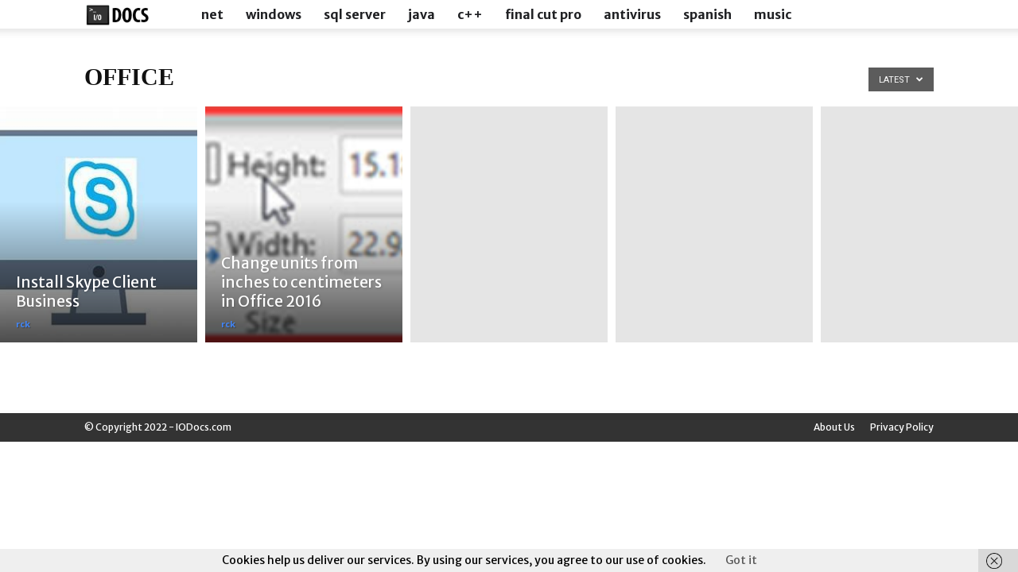

--- FILE ---
content_type: text/html; charset=utf-8
request_url: https://www.google.com/recaptcha/api2/aframe
body_size: 266
content:
<!DOCTYPE HTML><html><head><meta http-equiv="content-type" content="text/html; charset=UTF-8"></head><body><script nonce="aXDo5QOG6e58reQo8_XcuA">/** Anti-fraud and anti-abuse applications only. See google.com/recaptcha */ try{var clients={'sodar':'https://pagead2.googlesyndication.com/pagead/sodar?'};window.addEventListener("message",function(a){try{if(a.source===window.parent){var b=JSON.parse(a.data);var c=clients[b['id']];if(c){var d=document.createElement('img');d.src=c+b['params']+'&rc='+(localStorage.getItem("rc::a")?sessionStorage.getItem("rc::b"):"");window.document.body.appendChild(d);sessionStorage.setItem("rc::e",parseInt(sessionStorage.getItem("rc::e")||0)+1);localStorage.setItem("rc::h",'1768856742603');}}}catch(b){}});window.parent.postMessage("_grecaptcha_ready", "*");}catch(b){}</script></body></html>

--- FILE ---
content_type: application/javascript; charset=utf-8
request_url: https://fundingchoicesmessages.google.com/f/AGSKWxWcfOSap3vsEHErLsfC_BNjcHBfXp50P5dGhi-jCniQyT8rkTJfY5XZUrvuGddCfpuJ3fo675DjuCi-yzOPt_wNVm6s0ElVCq8hq2Oiv0e92M6egrT7bAkgc5bDq0ba0kRUzwW6uaQEhJ85We7RrE-J_x4YO8QVD2oyNSqMdMWt6W_R3U_VSgNb11Ph/_/adtitle./adv.asp/ad_refresh./google-adsense-/ad_ebound.
body_size: -1292
content:
window['bd072887-0368-4c1f-9767-f07d82187d0f'] = true;